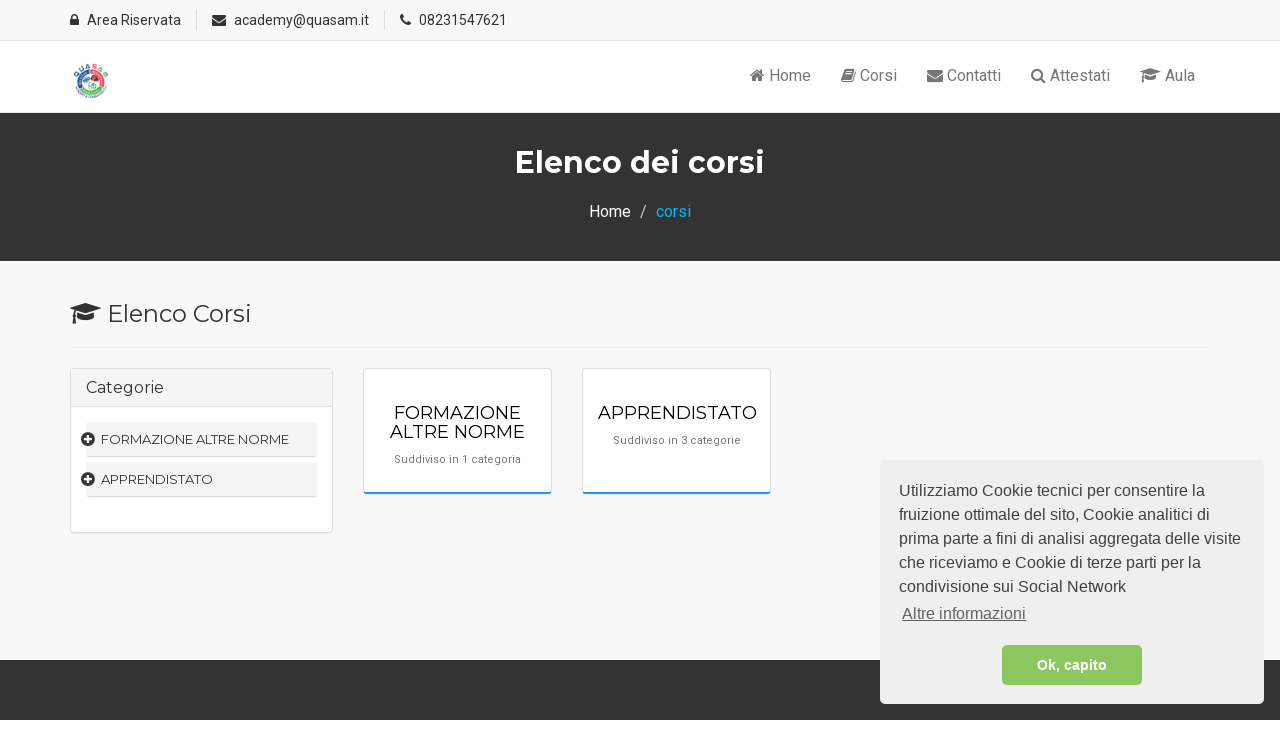

--- FILE ---
content_type: text/html; charset=UTF-8
request_url: https://quasam.giga-learning.it/
body_size: 13505
content:
<!DOCTYPE html>
	<html lang="en">
	<head>
	<meta charset="utf-8">
    <meta http-equiv="X-UA-Compatible" content="IE=edge">
    <meta name="viewport" content="width=device-width, initial-scale=1">    
        <title>QUASAM ACADEMY & CONSULTING S.R.L. - UNIPERSONALE - Piattaforma FAD</title>

    <!-- Favicon -->
    <link rel="shortcut icon" href="https://rete.giga-learning.it/doc/rete/139/20240529102337.png" type="image/x-icon">
    <!-- Font awesome -->
    <link href="assets/css/font-awesome.css" rel="stylesheet">
    <!-- Bootstrap -->
    <link href="assets/css/bootstrap.css" rel="stylesheet">   
    <!-- Slick slider -->
    <link rel="stylesheet" type="text/css" href="assets/css/slick.css">          
    <!-- Fancybox slider -->
    <link rel="stylesheet" href="assets/css/jquery.fancybox.css" type="text/css" media="screen" /> 
    <!-- Main style sheet -->
    <link href="assets/css/style.css" rel="stylesheet">    
    <!-- Theme color -->
    <link id="switcher" href="assets/css/theme-color/default-theme.css" rel="stylesheet">          
    <style type="text/css">
    #CybotCookiebotDialog {visibility:hidden;}
    </style>
    <!-- Google Fonts -->
    <link href='//fonts.googleapis.com/css?family=Montserrat:400,700' rel='stylesheet' type='text/css'>
    <link href='//fonts.googleapis.com/css?family=Roboto:400,400italic,300,300italic,500,700' rel='stylesheet' type='text/css'>
    <!-- jQuery library -->
    <script src="assets/js/jquery.min.js"></script> 
    <script src='//www.google.com/recaptcha/api.js'></script>
    
      </head>
	

    
<body> 
    <a class="scrollToTop" href="#"><i class="fa fa-angle-up"></i></a>
     
 <!--START SCROLL TOP BUTTON -->
    <a class="scrollToTop" href="#">
      <i class="fa fa-angle-up"></i>      
    </a>
  <!-- END SCROLL TOP BUTTON -->
 
 <header id="mu-header">
    <div class="container">
      <div class="row">
        <div class="col-lg-12 col-md-12">
          <div class="mu-header-area">
            <div class="row">
              <div class="col-lg-6 col-md-6 col-sm-6 col-xs-6">
                <div class="mu-header-top-left">
                  <div class="mu-top-email">
                    <a data-toggle="modal" href="#modal-rete-login">
                      <i class="fa fa-lock"></i>
                      <span>Area Riservata</span>
                    </a>
                  </div>
                  <div class="mu-top-phone">
                    <i class="fa fa-envelope"></i>
                    <span>academy@quasam.it</span>
                  </div>
                  <div class="mu-top-phone">
                    <i class="fa fa-phone"></i>
                    <span>08231547621</span>
                  </div>
                </div>
              </div>
                          </div>
          </div>
        </div>
      </div>
    </div>
  </header>

  <div class="modal fade" id="modal-rete-login">
    <div class="modal-dialog">
      <div class="modal-content">
        <div class="modal-header">
          <button type="button" class="close" data-dismiss="modal" aria-hidden="true">&times;</button>
          <h4 class="modal-title">Accesso Area Riservata</h4>
        </div>
        <form action="https://rete.giga-learning.it/login.php" method="post" target="_blank">
          <div class="modal-body">
            <div class="form-group">
              <label class="control-label">Username</label>
              <div class="input-group">
                <span class="input-group-addon"><i class="fa fa-user"></i></span>
                <input type="text" name="login" class="form-control" placeholder="Username" required>
              </div>
            </div>
            <div class="form-group">
              <label class="control-label">Password</label>
              <div class="input-group">
                <span class="input-group-addon"><i class="fa fa-lock"></i></span>
                <input type="password" name="pass" class="form-control" placeholder="Password" required>
              </div>
            </div>
          </div>
          <div class="modal-footer">
            <button type="button" class="btn btn-default pull-left" data-dismiss="modal">Annulla</button>

            <a href="https://rete.giga-learning.it/index_errore_login.php" class="btn btn-default" target="_blank">Password dimenticata ?</a>
            <button type="submit" class="btn btn-primary">Accedi <i class="fa fa-check-circle"></i></button>
          </div>
        </form>
      </div>
    </div>
  </div>    <section id="mu-menu">
         <section id="mu-menu">
    <nav class="navbar navbar-default" role="navigation">  
      <div class="container">
        <div class="navbar-header">
          <!-- FOR MOBILE VIEW COLLAPSED BUTTON -->
          <button type="button" class="navbar-toggle collapsed" data-toggle="collapse" data-target="#navbar" aria-expanded="false" aria-controls="navbar">
            <span class="sr-only">Menu</span>
            <span class="icon-bar"></span>
            <span class="icon-bar"></span>
            <span class="icon-bar"></span>
          </button>
          <!-- LOGO -->              
          <!-- TEXT BASED LOGO -->
         <!-- <a class="navbar-brand" href="home_page.php"><i class="fa fa-university"></i><span>QUASAM</span></a>-->
          <!-- IMG BASED LOGO  -->
          <a class="navbar-brand" href="\"><img src="https://rete.giga-learning.it/doc/rete/139/20240529102326.jpg" alt="QUASAM" style="max-height:40px;"></a> 
        </div>
		   
		   		   
		   <div id="navbar" class="navbar-collapse collapse">
			  <ul id="top-menu" class="nav navbar-nav navbar-right main-nav">
				<li ><a href="home"><i class="fa fa-home"></i> Home</a></li> 
				<li ><a href="corsi"><i class="fa fa-book"></i> Corsi</a></li>  
						        
				<li ><a href="contatti"><i class="fa fa-envelope"></i> Contatti</a></li>
				        <li><a target="_blank" href="https://verifica.e-magistro.it"><i class="fa fa-search"></i> Attestati</a></li>
        <li><a target="_blank" href="aula"><i class="fa fa-graduation-cap"></i> Aula</a></li>
        </ul>                     
			</div>
      
      </div>     
    </nav>
 </section>
 
 
 
		
        
    </section>
         
    <section id="mu-page-breadcrumb">
        <div class="container">
            <div class="row">
                <div class="col-md-12">
                    <div class="mu-page-breadcrumb-area">
                        <h2>Elenco dei corsi</h2>
                        <ol class="breadcrumb">
                            <li><a href="/">Home</a></li>            
                            <li class="active">corsi</li>
                        </ol>
                    </div>
                </div>
            </div>
        </div>
    </section>
        <style type="text/css">
    /*
    .corsiItem .thumbnail {position:relative;}
    .itemBottom {position:absolute;bottom:5px;width:100%;padding-right:10px;}
    */
    .corsiItem h3, .corsiItem h4 {margin-top:0;}
    .itemDesc {padding:5px;}
    ul.itemsFilter li a.active {font-weight:bold;}
    </style>
    <section id="mu-course-content" style="padding-top:20px;">
        
        <div class="container" id="wrapper-dettaglio" style="display:none;"></div>
        <div class="container" id="wrapper-elenco">   
            <h3><i class="fa fa-graduation-cap"></i> Elenco Corsi</h3>
            <hr>
            <div class="row">
                <div class="col-md-3 col-sm-4">
                    <div class="panel panel-primary" style="display:none;">
                        <div class="panel-heading">
                            <h3 class="panel-title">Cerca un corso...</h3>
                        </div>
                        <div class="panel-body">
                            <div class="input-group">
                                <input type="text" class="form-control" id="ricerca_libera" placeholder="Cosa stai cercando ?" onblur="applyFilter();">
                                <span class="input-group-addon">
                                    <i class="fa fa-search"></i>
                                </span>
                            </div>
                        </div>
                    </div>

                     
                    <div class="panel panel-default">
                        <div class="panel-heading">
                            <h3 class="panel-title">Categorie</h3>
                        </div>
                        <div class="panel-body" id="filter_categorie">
                            <div class="panel-group" id="accordionMenu">
                                                                        <div class="panel panel-default" style="border-top:none;border-left:none;border-right:none;">
                                            <div class="panel-heading" style="border:none;">
                                                <a data-toggle="collapse" data-parent="#accordionMenu" href="#collapse-20">
                                                    <i class="fa fa-plus-circle pull-left" style="margin-left:-20px;"></i> 
                                                </a>
                                                <h4 class="panel-title" style="font-size:13px;">
                                                    <a data-toggle="collapse" data-parent="#accordionMenu" href="#collapse-20">
                                                        FORMAZIONE ALTRE NORME                                                    </a>
                                                </h4>
                                            </div>
                                            <div id="collapse-20" class="panel-collapse collapse">
                                                <div class="panel-body" style="border:none;">
                                                    <table class="table" style="font-size:13px;">
                                                        <tbody>
                                                                                                                            <tr>
                                                                    <td>
                                                                        <a href="corsi?option=5E0269505741575E57105B51733A751C0453176F41530942100D756A210E0505">PRIVACY</a>
                                                                    </td>
                                                                </tr>
                                                                                                                        </tbody>
                                                    </table>
                                                </div>
                                            </div>
                                        </div>
                                                                                <div class="panel panel-default" style="border-top:none;border-left:none;border-right:none;">
                                            <div class="panel-heading" style="border:none;">
                                                <a data-toggle="collapse" data-parent="#accordionMenu" href="#collapse-72">
                                                    <i class="fa fa-plus-circle pull-left" style="margin-left:-20px;"></i> 
                                                </a>
                                                <h4 class="panel-title" style="font-size:13px;">
                                                    <a data-toggle="collapse" data-parent="#accordionMenu" href="#collapse-72">
                                                        APPRENDISTATO                                                    </a>
                                                </h4>
                                            </div>
                                            <div id="collapse-72" class="panel-collapse collapse">
                                                <div class="panel-body" style="border:none;">
                                                    <table class="table" style="font-size:13px;">
                                                        <tbody>
                                                                                                                            <tr>
                                                                    <td>
                                                                        <a href="corsi?option=5E0269505741575E57105B51733A751C0457176F41530942100D756A2108070A">DIPLOMA DI SCUOLA SECONDARIA DI II GRADO</a>
                                                                    </td>
                                                                </tr>
                                                                                                                                <tr>
                                                                    <td>
                                                                        <a href="corsi?option=5E0269505741575E57105B51733A751C0456176F41530942100D756A21010600">LAUREA O TITOLO EQUIVALENTE</a>
                                                                    </td>
                                                                </tr>
                                                                                                                                <tr>
                                                                    <td>
                                                                        <a href="corsi?option=5E0269505741575E57105B51733A751C0450176F41530942100D756A21000407">NESSUN TITOLO / LICENZA ELEMENTARE / MEDIA</a>
                                                                    </td>
                                                                </tr>
                                                                                                                        </tbody>
                                                    </table>
                                                </div>
                                            </div>
                                        </div>
                                                                    </div>
                        </div>
                    </div>  

                    <div class="panel panel-default">
                        <div class="panel-heading">
                            <h3 class="panel-title">Durata</h3>
                        </div>
                        <div class="panel-body" id="filter_durata">
                            <i class="fa fa-spin fa-spinner"></i> Caricamento...
                        </div>
                    </div>

                    <div class="panel panel-default">
                        <div class="panel-heading">
                            <h3 class="panel-title">Prezzo</h3>
                        </div>
                        <div class="panel-body" id="filter_prezzo">
                            <i class="fa fa-spin fa-spinner"></i> Caricamento...
                        </div>
                    </div>
                </div>
                <div class="col-md-9 col-sm-8">
                    <div id="corsi-dettaglio" style="display:none;">
                        <button type="button" class="btn btn-default btn-xs corsi-back"><i class="fa fa-arrow-left"></i> Torna indietro</button>
                        <p>&nbsp;</p>
                        <div id="corsi-dettaglio-wrp"></div>
                    </div>
                    <div id="corsi-elenco">
                        <div class="row">
                                                            <style type="text/css">
                                ul.bs-box{display:-webkit-box;display:-webkit-flex;display:-ms-flexbox;display:flex;flex-wrap:wrap;list-style:none;padding:0;margin:0}ul.bs-box>li{display:-webkit-box;display:-webkit-flex;display:-ms-flexbox;display:flex;cursor:pointer;font-weight:700}ul.bs-box>li>a{border-bottom:2px solid #2196F3;text-decoration:none;color:#000;-webkit-transition:.3s;-moz-transition:.3s;-o-transition:.3s;transition:.3s}ul.bs-box>li>a:hover{box-shadow:0 3px 8px rgba(0,0,0,.15);-webkit-box-shadow:0 3px 8px rgba(0,0,0,.15);-moz-box-shadow:0 3px 8px rgba(0,0,0,.15)}
                                </style>
                                <ul class="bs-box clerfix" id="catMenu">
                                                                            <li class="col-md-3 col-xs-12">
                                            <a class="panel panel-default" style="width:100%;" onclick="apriSottocategoria(-20);">
                                                <div class="panel-body text-center">
                                                    <h3 style="font-size: 18px;">FORMAZIONE ALTRE NORME</h3>
                                                    <p class="text-muted" style="font-weight:normal;font-size:11px;">Suddiviso in 1 categoria</p>
                                                </div>
                                            </a>
                                        </li>
                                                                                <li class="col-md-3 col-xs-12">
                                            <a class="panel panel-default" style="width:100%;" onclick="apriSottocategoria(-72);">
                                                <div class="panel-body text-center">
                                                    <h3 style="font-size: 18px;">APPRENDISTATO</h3>
                                                    <p class="text-muted" style="font-weight:normal;font-size:11px;">Suddiviso in 3 categorie</p>
                                                </div>
                                            </a>
                                        </li>
                                                                        </ul>
                                                                        <div id="subcat-20" style="display:none;">
                                            <h2>
                                                <small>Categoria : </small><br>
                                                FORMAZIONE ALTRE NORME                                            </h2>
                                            <hr style="border-color:#CCC;margin-right:5px;">
                                            <p class="text-right" style="margin-top:-22px;">
                                                <button type="button" onclick="chiudiSottocategoria(-20);" class="btn btn-xs btn-default">Torna indietro</button>
                                            </p>

                                            <ul class="bs-box clerfix">
                                                                                                    <li class="col-md-3 col-xs-12">
                                                        <a class="panel panel-default" style="width:100%;" href="corsi?option=5E0269505741575E57105B51733A751C0453176F41530942100D756A210B0605">
                                                            <div class="panel-body text-center">
                                                                <h3 style="font-size: 18px;">PRIVACY</h3>
                                                                <p class="text-muted" style="font-weight:normal;font-size:11px;"></p>
                                                            </div>
                                                        </a>
                                                    </li>
                                                                                                </ul>
                                        </div>
                                                                                <div id="subcat-72" style="display:none;">
                                            <h2>
                                                <small>Categoria : </small><br>
                                                APPRENDISTATO                                            </h2>
                                            <hr style="border-color:#CCC;margin-right:5px;">
                                            <p class="text-right" style="margin-top:-22px;">
                                                <button type="button" onclick="chiudiSottocategoria(-72);" class="btn btn-xs btn-default">Torna indietro</button>
                                            </p>

                                            <ul class="bs-box clerfix">
                                                                                                    <li class="col-md-3 col-xs-12">
                                                        <a class="panel panel-default" style="width:100%;" href="corsi?option=5E0269505741575E57105B51733A751C0457176F41530942100D756A210F0F0A">
                                                            <div class="panel-body text-center">
                                                                <h3 style="font-size: 18px;">DIPLOMA DI SCUOLA SECONDARIA DI II GRADO</h3>
                                                                <p class="text-muted" style="font-weight:normal;font-size:11px;"></p>
                                                            </div>
                                                        </a>
                                                    </li>
                                                                                                        <li class="col-md-3 col-xs-12">
                                                        <a class="panel panel-default" style="width:100%;" href="corsi?option=5E0269505741575E57105B51733A751C0456176F41530942100D756A210F0E03">
                                                            <div class="panel-body text-center">
                                                                <h3 style="font-size: 18px;">LAUREA O TITOLO EQUIVALENTE</h3>
                                                                <p class="text-muted" style="font-weight:normal;font-size:11px;"></p>
                                                            </div>
                                                        </a>
                                                    </li>
                                                                                                        <li class="col-md-3 col-xs-12">
                                                        <a class="panel panel-default" style="width:100%;" href="corsi?option=5E0269505741575E57105B51733A751C0450176F41530942100D756A210B0F04">
                                                            <div class="panel-body text-center">
                                                                <h3 style="font-size: 18px;">NESSUN TITOLO / LICENZA ELEMENTARE / MEDIA</h3>
                                                                <p class="text-muted" style="font-weight:normal;font-size:11px;"></p>
                                                            </div>
                                                        </a>
                                                    </li>
                                                                                                </ul>
                                        </div>
                                                                </div>

                        <ul class="pagination" id="paginazione"></ul>
                    </div>

                    <div id="corsi_nessun_risultato" class="text-center hidden">
                        <i class="fa fa-search fa-5x"></i>
                        <h3>
                            Nessun risultato in base ai criteri di ricerca impostati...
                        </h3>
                    </div>

                    <script type="text/javascript">
                    function chiudiSottocategoria(id){
                        $('#subcat' + id).hide("slide", { direction: "right", easing: 'swing' }, 400, function(){
                            $('#catMenu').show("slide", { direction: "left", easing: 'swing' }, 400);
                        });
                    }

                    function apriSottocategoria(id){
                        $('#catMenu').hide("slide", { direction: "right", easing: 'swing' }, 400, function(){
                            $('#subcat' + id).show("slide", { direction: "left", easing: 'swing' }, 400);
                        });
                    }
                    </script>
                </div>
            </div>
        </div>
    </section>

    <div id="corsi-loading" style="display:none;">
        <h1 class="text-center">
            <i class="fa fa-spinner fa-spin"></i><br><br>
            Caricamento in corso...
        </h1>
    </div>

    <footer id="mu-footer">
         <!-- start footer top -->
    <div class="mu-footer-top">
      <div class="container">
        <div class="mu-footer-top-area">
          <div class="row">
            <div class="col-lg-3 col-md-3 col-sm-3">
              <div class="mu-footer-widget">
                <h4>Informazioni</h4>
                <ul>
                                                      <li><a href="contatti">Contatti</a></li>
                  <li><a data-toggle="modal" href="#modal-privacy" class="text-muted small">Informativa sulla privacy</a></li>
                </ul>
              </div>
            </div>
            <div class="col-lg-3 col-md-3 col-sm-3">
              <div class="mu-footer-widget">
                <h4>Didattica</h4>
                <ul>
                  <li><a href="corsi">Corsi</a></li>
                     
                  <li><a target="_blank" href="aula">Aula</a></li>  
				  <li><a target="_blank" href="https://verifica.e-magistro.it">Verifica Attestati</a></li>
                  <li><a target="_blank" href="https://accreditamenti.giga-learning.it">Area Accreditamento</a></li>  
                </ul>
              </div>
            </div>
            
            <div class="col-lg-3 col-md-3 col-sm-3">
              <div class="mu-footer-widget">
                <h4>Contatti</h4>
                <address>
                  <p>QUASAM ACADEMY & CONSULTING S.R.L. - UNIPERSONALE</p>
                  <p>VIALE FERROVIA 30/B 81043<br>CAPUA (CE)</p>
                                      <p>Telefono: 08231547621</p>
                                    <p>Email: academy@quasam.it</p>
                </address>
              </div>
            </div>
            <div class="col-lg-3 col-md-3 col-sm-3">
              <div class="mu-footer-widget">
                <!--
                <h4>Newsletter</h4>
                <p>Get latest update, news & academic offers</p>
                <form class="mu-subscribe-form">
                  <input type="email" placeholder="Type your Email">
                  <button class="mu-subscribe-btn" type="submit">Subscribe!</button>
                </form>  
                -->             
              </div>
            </div>
            
          </div>
        </div>
      </div>
    </div>
    <!-- end footer top -->
    
    <!-- start footer bottom -->
    <div class="mu-footer-bottom">
      <div class="container">
        <div class="mu-footer-bottom-area">
                    <p>&copy; 2026 - Tutti i diritti riservati. Realizzato da <a style="text-decoration:underline;" target="_blank" href="http://www.gigaservizi.it" rel="nofollow">Giga Servizi Srl</a></p>
        </div>
      </div>
    </div>
    <!-- end footer bottom -->

<div class="modal fade" id="modal-cookie">
  <div class="modal-dialog modal-lg">
    <div class="modal-content">
      <div class="modal-header">
        <button type="button" class="close" data-dismiss="modal" aria-hidden="true">&times;</button>
        <h4 class="modal-title">Utilizzo dei Cookies</h4>
      </div>
      <div class="modal-body">
              </div>
      <div class="modal-footer">
        <button type="button" class="btn btn-default" data-dismiss="modal">Chiudi</button>
      </div>
    </div>
  </div>
</div>

<div class="modal fade" id="modal-privacy">
    <div class="modal-dialog modal-lg">
        <div class="modal-content">
            <div class="modal-header">
                <button type="button" class="close" data-dismiss="modal" aria-hidden="true">&times;</button>
                <h4 class="modal-title">Informativa sulla privacy</h4>
            </div>
            <div class="modal-body">
                <p style="text-align: justify;"><strong>Informativa Privacy ai Sensi del Regolamento UE n. 2016/679</strong></p>
<p style="text-align: justify;">Qui di seguito &egrave; possibile trovare le informazioni relative al trattamento dei dati dei lettori che si collegano al sito internet di propriet&agrave; di QUASAM ACADEMY & CONSULTING S.R.L. - UNIPERSONALE; allo scopo di descrivere le modalit&agrave; di gestione di questo Sito, in riferimento al trattamento dei dati personali degli utenti che lo consultano e di consentire agli stessi di conoscere le finalit&agrave; e modalit&agrave; di trattamento dei dati personali da parte di QUASAM ACADEMY & CONSULTING S.R.L. - UNIPERSONALE.</p>
<p style="text-align: justify;">Il trattamento dei dati dei lettori avverr&agrave; pertanto nel rispetto dei principi di liceit&agrave;, correttezza e trasparenza, nonch&eacute; per finalit&agrave; determinate, esplicite e legittime e in modo compatibile alle stesse. I suoi dati personali saranno trattati in modo che siano &ldquo;adeguati&rdquo;, &ldquo;pertinenti&rdquo; e &ldquo;limitati&rdquo; a quanto necessario al raggiungimento delle scopo per il quale sono stati raccolti; nonch&eacute; &ldquo;esatti&rdquo; e, se necessario, &ldquo;aggiornati&rdquo; e &ldquo;conservati&rdquo; in una forma che consenta l&rsquo;identificazione della persona a cui si riferiscono solo per l&rsquo;arco di tempo necessario al raggiungimento dello scopo del trattamento, garantendone nel contempo l&rsquo;integrit&agrave; e la riservatezza, nel rispetto della normativa a tutela dei dati personali dettata dal Regolamento UE n. 2016/679 e dal Codice in materia di protezione dei dati personali.</p>
<p style="text-align: justify;">L&rsquo;informativa &egrave; resa soltanto per il nostro Sito e non anche per altri siti web eventualmente consultati dall&rsquo;utente tramite appositi link.</p>
<p style="text-align: justify;">Gli utenti dovranno leggere attentamente la presente informativa prima di inoltrare qualsiasi tipo di informazione personale e/o compilare qualunque modulo elettronico presente sul Sito.</p>
<p style="text-align: justify;">Per offrirLe i servizi personalizzati previsti dai nostri siti internet, QUASAM ACADEMY & CONSULTING S.R.L. - UNIPERSONALE&nbsp;in qualit&agrave; di Titolare del trattamento, deve trattare alcuni dati identificativi necessari per l&rsquo;erogazione del Servizio.</p>
<p style="text-align: justify;"><strong>1)&nbsp;TIPI DI DATI TRATTATI</strong></p>
<p style="text-align: justify;"><strong>1.1 Dati di navigazione</strong></p>
<p style="text-align: justify;">I sistemi informatici e le procedure software preposte al funzionamento di questo sito web acquisiscono, nel corso del loro normale esercizio, alcuni dati personali la cui trasmissione &egrave; implicita nell&rsquo;uso dei protocolli di comunicazione di Internet. Si tratta di informazioni che non sono raccolte per essere associate a interessati identificati, ma che per loro stessa natura potrebbero, attraverso elaborazioni ed associazioni con dati detenuti da terzi, permettere di identificare gli utenti. In questa categoria di dati rientrano gli indirizzi IP o i nomi a dominio dei computer utilizzati dagli utenti che si connettono al sito, gli indirizzi in notazione URI (Uniform Resource Identifier) delle risorse richieste, l&rsquo;orario della richiesta, il metodo utilizzato nel sottoporre la richiesta al server, la dimensione del file ottenuto in risposta, il codice numerico indicante lo stato della risposta data dal server (buon fine, errore, ecc.) ed altri parametri relativi al sistema operativo e all&rsquo;ambiente informatico dell&rsquo;utente. Questi dati vengono utilizzati al solo fine di ricavare informazioni statistiche anonime sull&rsquo;uso del sito e per controllarne il corretto funzionamento e vengono cancellati immediatamente dopo l&rsquo;elaborazione. I dati potrebbero essere utilizzati per l&rsquo;accertamento di responsabilit&agrave; in caso di ipotetici reati informatici ai danni del sito.</p>
<p style="text-align: justify;"><strong>1.2 Dati personali forniti volontariamente dagli utenti</strong></p>
<p style="text-align: justify;">L&rsquo;invio facoltativo, esplicito e volontario di posta elettronica agli indirizzi indicati su questo sito comporta la successiva acquisizione dell&rsquo;indirizzo del mittente, necessario per rispondere alle richieste, nonch&eacute; degli eventuali altri dati personali inseriti nella missiva.<br />Inoltre l&rsquo;utente &egrave; libero di fornire i dati personali identificativi (come ad esempio, nome, cognome, ragione sociale, indirizzo, telefono, e-mail ecc.) riportati&nbsp;nei moduli di richiesta alla pagina CONTATTI, NEWSLETTER, ISCRIZIONE e REGISTRATI del sito per richiedere l&rsquo;invio di materiale informativo o per altre comunicazioni e/o richieste di adesioni a socio e/o contratti per i servizi del Titolare.</p>
<p style="text-align: justify;">Il loro mancato conferimento pu&ograve; comportare l&rsquo;impossibilit&agrave; di ottenere quanto richiesto.</p>
<p style="text-align: justify;">Specifiche informative di sintesi verranno progressivamente riportate o visualizzate nelle pagine del sito predisposte per particolari servizi a richiesta.</p>
<p style="text-align: justify;"><strong>1.3&nbsp;cookie</strong></p>
<p style="text-align: justify;">Nessun dato personale degli utenti viene in proposito acquisito dal sito.<br />Non viene fatto uso di cookie per la trasmissione di informazioni di carattere personale, n&eacute; vengono utilizzati c.d. cookie persistenti di alcun tipo, ovvero sistemi per il tracciamento degli utenti.<br />L&rsquo;uso di c.d. cookie di sessione (che non vengono memorizzati in modo persistente sul computer dell&rsquo;utente e svaniscono con la chiusura del browser) &egrave; strettamente limitato alla trasmissione di identificativi di sessione (costituiti da numeri casuali generati dal server) necessari per consentire l&rsquo;esplorazione sicura ed efficiente del sito.</p>
<p style="text-align: justify;">I c.d. cookie di sessione utilizzati in questo sito evitano il ricorso ad altre tecniche informatiche potenzialmente pregiudizievoli per la riservatezza della navigazione degli utenti e non consentono l&rsquo;acquisizione di dati personali identificativi dell&rsquo;utente.</p>
<p style="text-align: justify;">&Egrave; possibile visitare il Sito anche senza cookie. La maggior parte dei browser accetta i cookie automaticamente. Si pu&ograve; evitare la registrazione automatica dei cookie selezionando la relativa opzione fra quelle proposte dal browser. Per avere ulteriori informazioni su come effettuare questa operazione si pu&ograve; fare riferimento alle istruzioni del browser. Attraverso il browser &egrave; possibile cancellare in ogni momento eventuali cookie gi&agrave; presenti sul disco rigido.</p>
<p style="text-align: justify;">La scelta di non accettare cookie dal browser pu&ograve; rendere meno agevole la navigazione del Sito o limitare l&rsquo;utilizzo delle applicazioni accessibili dal Sito stesso.</p>
<p style="text-align: justify;">Sui nostri siti diffondiamo pubblicit&agrave; gestita direttamente e anche da terzi (a titolo di esempio: &nbsp;Google Adsense, e servizi di statistiche, quali&nbsp;<a href="https://www.google.it/intl/it/privacy/">Google Analytics</a>,&nbsp;<a href="https://www.shinystat.com/it/privacy.html">Shinystat</a>&nbsp;che utilizzano cookie). Potete escludere i cookie o cancellarli con i programmi appositi o disabilitare i cookie sul vostro browser. Usando i siti accettate i servizi cosi&rsquo; come sono offerti e dettagliati.</p>
<p style="text-align: justify;"><strong>1.4 Come disabilitare i cookie mediante configurazione del browser</strong></p>
<p style="text-align: justify;">Se lo desidera pu&ograve; gestire direttamente i cookie anche attraverso le impostazioni del suo browser. Per ulteriori informazioni e supporto &egrave; possibile anche visitare la pagina di aiuto specifica del web browser che si sta utilizzando:</p>
<ul style="text-align: justify;">
<li><a href="https://windows.microsoft.com/en-us/windows-vista/block-or-allow-cookies">Internet Explorer</a></li>
<li><a href="https://support.mozilla.org/en-us/kb/enable-and-disable-cookies-website-preferences?redirectlocale=en-us&amp;redirectslug=enabling+and+disabling+cookies">Firefox</a></li>
<li><a href="https://www.apple.com/legal/privacy/it/">Safari</a></li>
<li><a href="https://support.google.com/accounts/answer/61416?hl=it">Chrome</a></li>
<li><a href="https://www.opera.com/help/tutorials/security/cookies/">Opera</a></li>
</ul>
<p style="text-align: justify;"><strong>&nbsp;2) FINALIT&Agrave; DEL TRATTAMENTO</strong></p>
<p style="text-align: justify;">I&nbsp;Suoi dati personali sono trattati:</p>
<ol style="text-align: justify;">
<li>A) senza il Suo consenso espresso (art. 6 lett. b), e) GDPR), per le seguenti Finalit&agrave; di Servizio:</li>
</ol>
<ul style="text-align: justify;">
<li>concludere adesioni a socio e/o i contratti per i servizi del Titolare;</li>
<li>adempiere agli obblighi precontrattuali, contrattuali e fiscali derivanti da rapporti con Lei in essere;</li>
<li>adempiere agli obblighi previsti dalla legge, da un regolamento, dalla normativa comunitaria o da un ordine dell&rsquo;Autorit&agrave; (come ad esempio in materia di antiriciclaggio);</li>
<li>esercitare i diritti del Titolare, ad esempio il diritto di difesa in giudizio;</li>
</ul>
<ol style="text-align: justify;">
<li>B) Solo previo Suo specifico e distinto consenso (artt. 23 e 130 Codice Privacy e art. 7 GDPR), per le seguenti Finalit&agrave; di Marketing:</li>
</ol>
<ul style="text-align: justify;">
<li>inviarLe via e-mail, posta e/o sms e/o contatti telefonici, newsletter, comunicazioni commerciali e/o materiale pubblicitario su prodotti o servizi offerti dal Titolare e rilevazione del grado di soddisfazione sulla qualit&agrave; dei servizi;</li>
<li>inviarLe via e-mail, posta e/o sms e/o contatti telefonici comunicazioni commerciali e/o promozionali di soggetti terzi.</li>
<li>Le segnaliamo che se siete gi&agrave; nostri associati, potremo inviarLe comunicazioni commerciali relative a servizi e prodotti del Titolare analoghi a quelli di cui ha gi&agrave; usufruito, salvo Suo dissenso (art. 130 c. 4 Codice Privacy).</li>
</ul>
<p style="text-align: justify;">Tutti i suoi dati saranno trattati per i fini relative agli scopi per i quali sono stati raccolti e quindi per il buon funzionamento del nostro sito, nonch&eacute; per analisi statistiche e per fornirLe e per rispondere alle richieste da lei eventualmente avanzate.</p>
<p style="text-align: justify;"><strong>&nbsp;3) MODALIT&Agrave; DEL TRATTAMENTO</strong></p>
<p style="text-align: justify;">Il trattamento dei Suoi dati personali &egrave; realizzato per mezzo delle operazioni indicate all&rsquo;art. 4 Codice Privacy e all&rsquo;art. 4 n. 2) GDPR e precisamente: raccolta, registrazione, organizzazione, conservazione, consultazione, elaborazione, modificazione, selezione, estrazione, raffronto, utilizzo, interconnessione, blocco, comunicazione, cancellazione e distruzione dei dati. I Suoi dati personali sono sottoposti a trattamento sia cartaceo che elettronico e/o automatizzato.</p>
<p style="text-align: justify;">I dati saranno conservati per un periodo di tempo non superiore a quello necessario agli scopi per i quali sono stati raccolti o successivamente trattati.</p>
<p style="text-align: justify;">Specifiche misure di sicurezza sono osservate per prevenire la perdita dei dati, usi illeciti o non corretti ed accessi non autorizzati.</p>
<p style="text-align: justify;">I dati non sono trasferiti a soggetti stabiliti in Paesi al di fuori dell&rsquo;Unione Europea.</p>
<p style="text-align: justify;"><strong>4) AMBITO DI COMUNICAZIONE DEI DATI</strong></p>
<p style="text-align: justify;">Per il perseguimento delle finalit&agrave; indicate e nei limiti di quanto a ci&ograve; strettamente necessario, i dati potranno essere portati a conoscenza di dipendenti o collaboratori di&nbsp;QUASAM ACADEMY & CONSULTING S.R.L. - UNIPERSONALE&nbsp;in ragione e nei limiti delle mansioni ed incarichi ai medesimi assegnati.</p>
<p style="text-align: justify;">Potranno, inoltre, venire a conoscenza dei dati categorie di soggetti che svolgono attivit&agrave; connesse e strumentali alle attivit&agrave; svolte da QUASAM ACADEMY & CONSULTING S.R.L. - UNIPERSONALE&nbsp;ed a cui quest&rsquo;ultimo potrebbe rivolgersi &ndash; previa nomina quali responsabili del trattamento &ndash; per l&rsquo;espletamento delle predette attivit&agrave;, nei limiti di quanto a ci&ograve; strettamente necessario e nel rispetto delle finalit&agrave; indicate. Rientrano in tali categorie, a titolo meramente esemplificativo, i soggetti che svolgono attivit&agrave; di assistenza all&rsquo;utente, i gestori informatici, consulenti fiscali e del lavoro e i gestori logistici.</p>
<p style="text-align: justify;">Senza la necessit&agrave; di un espresso consenso (art. 6 lett. b) e c) GDPR), il Titolare potr&agrave; comunicare i Suoi dati per le finalit&agrave; di cui all&rsquo;art. 2. A) a Organismi di vigilanza, Autorit&agrave; giudiziarie, nonch&eacute; a quei soggetti ai quali la comunicazione sia obbligatoria per legge per l&rsquo;espletamento delle finalit&agrave; dette. Detti soggetti tratteranno i dati nella loro qualit&agrave; di autonomi titolari del trattamento.</p>
<p style="text-align: justify;">I Suoi dati non saranno diffusi.</p>
<p style="text-align: justify;"><strong>5)&nbsp; TRASFERIMENTO DATI</strong></p>
<p style="text-align: justify;">La gestione e la conservazione dei dati personali avverr&agrave; su server ubicati all&rsquo;interno dell&rsquo;Unione Europea del Titolare e/o di societ&agrave; terze incaricate e debitamente nominate quali Responsabili del trattamento. Attualmente i server sono situati in Italia. I dati non saranno oggetto di trasferimento al di fuori dell&rsquo;Unione Europea. Resta in ogni caso inteso che il Titolare, ove si rendesse necessario, avr&agrave; facolt&agrave; di spostare l&rsquo;ubicazione dei server in Italia e/o Unione Europea e/o Paesi extra-UE. In tal caso, il Titolare assicura sin d&rsquo;ora che il trasferimento dei dati extra-UE avverr&agrave; in conformit&agrave; alle disposizioni di legge applicabili stipulando, se necessario, accordi che garantiscano un livello di protezione adeguato e/o adottando le clausole contrattuali standard previste dalla Commissione Europea.</p>
<p style="text-align: justify;"><strong>6) TITOLARE E RESPONSABILE DEL TRATTAMENTO</strong></p>
<p style="text-align: justify;">Il &ldquo;titolare&rdquo; del trattamento &egrave; QUASAM ACADEMY & CONSULTING S.R.L. - UNIPERSONALE - P.IVA 04719620611&nbsp;in VIALE FERROVIA, 30/B - CAPUA (CE) 81043</p>
<p style="text-align: justify;">Qualora si desiderino informazioni sui Responsabili del trattamento dei dati personali nominati dal titolare, sono disponibili, su richiesta, all'indirizzo e-mail indicato sul presente sito internet.</p>
<p style="text-align: justify;"><strong>7) LUOGO DI TRATTAMENTO DEI DATI</strong></p>
<p style="text-align: justify;">I trattamenti per cui &egrave; titolare QUASAM ACADEMY & CONSULTING S.R.L. - UNIPERSONALE, connessi ai servizi web di questo sito, hanno luogo presso l&rsquo;indirizzo del Titolare.</p>
<p style="text-align: justify;"><strong>8) MINORI</strong></p>
<p style="text-align: justify;">Il Titolare non raccoglie intenzionalmente informazioni personali riferite ai minori. Nel caso in cui informazioni su minori fossero involontariamente registrate, il Titolare le canceller&agrave; in modo tempestivo, su richiesta degli utenti.</p>
<p style="text-align: justify;"><strong>9) I DIRITTI DEGLI INTERESSATI</strong></p>
<p style="text-align: justify;">In qualunque momento ai sensi dell&rsquo;art. 15 GDPR &egrave; possibile ottenere la conferma dell&rsquo;esistenza o meno dei propri dati e di conoscerne il contenuto e l&rsquo;origine,&nbsp;verificarne l&rsquo;esattezza o chiederne l&rsquo;integrazione, l&rsquo;aggiornamento, la rettifica, la cancellazione o anche la limitazione in caso di trattamenti in violazione di legge, nonch&eacute; la trasformazione in forma anonima o di opporsi e di revocare il consenso in qualsiasi momento.</p>
<p style="text-align: justify;">Per esercitare i propri diritti le relative richieste dovranno essere inviate all&rsquo;indirizzo e-mail&nbsp;indicato sul presente sito internet&nbsp;o inviando una raccomandata A/R indirizzata a VIALE FERROVIA, 30/B - CAPUA (CE) 81043.</p>
<p style="text-align: justify;">In caso di mancato o parziale riscontro l&rsquo;interessato ha la facolt&agrave; di proporre reclamo all&rsquo;autorit&agrave; Garante per la protezione dei dati personali seguendo la procedura indicata sul sito:&nbsp;<a href="https://www.garanteprivacy.it/">www.garanteprivacy.it</a></p>
<p style="text-align: justify;"><strong>10) MODIFICHE ALLA PRESENTE INFORMATIVA&nbsp;</strong></p>
<p style="text-align: justify;">La presente Informativa pu&ograve; subire variazioni. Si consiglia, quindi, di controllare regolarmente questa Informativa e di riferirsi alla versione pi&ugrave; aggiornata.</p> 
                            </div>
            <div class="modal-footer">
                <button type="button" class="btn btn-default" data-dismiss="modal">Chiudi</button>
            </div>
        </div>
    </div>
</div>

  <link rel="stylesheet" type="text/css" href="assets/plugins/cookie/cookieconsent.min.css" />
  <script src="assets/plugins/cookie/cookieconsent.min.js"></script>
  <script>
  window.addEventListener("load", function(){
  window.cookieconsent.initialise({
    "palette": {
      "popup": {
        "background": "#efefef",
        "text": "#404040"
      },
      "button": {
        "background": "#8ec760",
        "text": "#ffffff"
      }
    },
    "theme": "classic",
    "position": "bottom-right",
    "content": {
      "message": "Utilizziamo Cookie tecnici per consentire la fruizione ottimale del sito, Cookie analitici di prima parte a fini di analisi aggregata delle visite che riceviamo e Cookie di terze parti per la condivisione sui Social Network",
      "dismiss": "Ok, capito",
      "link": "Altre informazioni",
      "href": "javascript:$('#modal-cookie').modal('show');"
    }
  })});
  </script>
     
    </footer>
     <!------------------------------------------------- Modale ----------------------------------------------------- //--> 
<div id="Modale" class="modal fade" role="dialog">
  <div class="modal-dialog modal-lg">
    <!-- Modal content-->
    <div class="modal-content">
      <div class="modal-header">
        <button type="button" class="close" data-dismiss="modal">&times;</button>
        <h4 class="modal-title"></h4>
      </div>
      <div class="modal-body">
		<!-- ------------------------------------------- -->
      </div>
      <div class="modal-footer">
      
        <button type="button" class="btn btn-default" data-dismiss="modal">Chiudi</button>
      </div>
    </div>

  </div>
</div>
<!------------------------------------------------- Modale -------------------------------------------------------//--> 

<script type="text/javascript" src="assets/js/jqValidation/jquery.validate.min.js"></script>
<script type="text/javascript" src="assets/js/jqValidation/localization/messages_it.min.js"></script>
<script type="text/javascript">
$('body').on('hidden.bs.modal', '#Modale .modal', function () {
  $(this).removeData('bs.modal');
});
//-------------------------------------------------------------
	function apri_modale(option){
		//-------------------------------------------------------------
			  var url="ajax_modale.php?option="+option;
				//alert(url);
				var xhttp = new XMLHttpRequest();
				  xhttp.onreadystatechange = function() {
					if (xhttp.readyState == 4 && xhttp.status == 200) {
						$('#Modale .modal-body').html(xhttp.responseText);
						$('#Modale').modal('show');

            initValidate();
					}
				  };
				  xhttp.open("GET", url, true);
				  xhttp.send();
		//--------------------------------------------------------------
	}

  function initValidate(){
    console.log("qui");
    if("g-recaptcha", $('#g-recaptcha').length){
      grecaptcha.render("g-recaptcha", {sitekey: "6LdRdQ8UAAAAAOIegCl1147DYZ7mh0ITIbYEMgKw", theme: "light"});
    }
    
    $(".toValidate").validate({
      submitHandler: function(form){
        $.ajax({
            type: "POST",
            url: "sendForm.php",
            data: $(form).serialize(),
            dataType: "json",
            success: function(data) {
                if(data.esito=='ko'){
                  alert(data.messaggio);
                }else{
                  $('#Modale').modal('hide');
                  $('div[id^="modal-info-corso"]').modal('hide');
                  alert(data.messaggio);
                }
            },
            error: function() {
                alert('Non è stato possibile contattare il server per l\'invio...');
            }
        });
      }
    });
  }
</script>
 
 
 
 
 
  <!-- Include all compiled plugins (below), or include individual files as needed -->
  <script src="assets/js/bootstrap.js"></script>   
  <!-- Slick slider -->
  <script type="text/javascript" src="assets/js/slick.js"></script>
  <!-- Counter -->
  <script type="text/javascript" src="assets/js/waypoints.js"></script>
  <script type="text/javascript" src="assets/js/jquery.counterup.js"></script>  
  <!-- Mixit slider -->
  <script type="text/javascript" src="assets/js/jquery.mixitup.js"></script>
  <!-- Add fancyBox -->        
  <script type="text/javascript" src="assets/js/jquery.fancybox.pack.js"></script>
  
  
  <!-- Custom js -->
  <script src="assets/js/custom.js"></script> 
  
  <link rel="stylesheet" href="assets/plugins/owl-carousel/owl.carousel.css">
  <link rel="stylesheet" href="assets/plugins/owl-carousel/owl.theme.css">
  <script src="assets/plugins/owl-carousel/owl.carousel.js"></script>
  
  
    <script type="text/javascript" src="assets/js/jquery-ui.min.js"></script>
    <script type="text/javascript" src="assets/plugins/pagination.js"></script>

    <link rel="stylesheet" type="text/css" href="assets/plugins/bs-slider/css/bootstrap-slider.min.css">
    <script type="text/javascript" src="assets/plugins/bs-slider/bootstrap-slider.min.js"></script>

    <script type="text/javascript">
    // INIZIALIZZAZIONE LAYOUT
    $('.scheda-corso').on('click',function(){
        $('#corsi-dettaglio-wrp').html($('#corsi-loading').html());
        $.get($(this).attr('data-ajx')).done(function(data){
            $('#corsi-elenco').hide("slide", { direction: "left", easing: 'swing' }, 400, function(){
                $('#corsi-dettaglio-wrp').html(data);
                $('#corsi-dettaglio').show("slide", { direction: "right", easing: 'swing' }, 400);
            });
        });
        return false;
    });

    $('.corsi-back').on('click',function(){
        $('#corsi-dettaglio').hide("slide", { direction: "right", easing: 'swing' }, 400, function(){
            $('#corsi-elenco').show("slide", { direction: "left", easing: 'swing' }, 400);
        });
    });

    function initLayout(){
        $('.itemSeparatorRow').remove();
        var cont = 1;
        var h = 0;
        $('.corsiItem:visible').each(function(){
            if(cont%3==0){
                $(this).after('<div class="clearfix hidden-sm hidden-xs itemSeparatorRow"></div>');
            }
            if(cont%2==0){
                $(this).after('<div class="clearfix visible-sm itemSeparatorRow"></div>');
            }
            cont++;
        });
    }
    initLayout();
    initPagination(12,'#paginazione','.corsiItem');
    //INIZIALIZZAZIONE LAYOUT


    //Array per filtri
    //var arrCategorie = [];
    var arrTipo = [];
    var arrDurata = [];
    var arrPrezzo = [];
    $('.corsiItem').each(function(){
        //arrCategorie.push($(this).attr('data-categoria'));
        arrTipo.push($(this).attr('data-tipo-label'));
        arrDurata.push($(this).attr('data-durata'));
        arrPrezzo.push($(this).attr('data-prezzo'));
    });



    //Rimozione duplicati da array filtri ed ordinamento
    var uniquearrTipo = [];
    $.each(arrTipo, function(i, el){
        if($.inArray(el, uniquearrTipo) === -1) uniquearrTipo.push(el);
    });
    
    var uniquearrDurata = [];
    $.each(arrDurata, function(i, el){
        if($.inArray(el, uniquearrDurata) === -1) uniquearrDurata.push(el);
    });
    
    var uniquearrPrezzo = [];
    $.each(arrPrezzo, function(i, el){
        if($.inArray(el, uniquearrPrezzo) === -1) uniquearrPrezzo.push(el);
    });
    
    function sortNumber(a,b) {
        return a - b;
    }

    uniquearrTipo.sort();
    uniquearrDurata.sort(sortNumber);
    uniquearrPrezzo.sort(sortNumber);
    //Rimozione duplicati da array filtri ed ordinamento




    //Rendering dei filtri
    //FILTRO TIPO
    html = '<ul class="list-unstyled itemsFilter" id="data-tipo-label">';
    for(i=0;i<uniquearrTipo.length;i++){
        html+='<li><a href="#" onclick="return filtraCorsi(\'data-tipo-label\',this);">' + uniquearrTipo[i] + '</a></li>';
    }
    html+='</ul>';
    $('#filter_tipo').html(html);
    //FILTRO TIPO

    //FILTRO DURATA
    if(uniquearrDurata.length>1){
        $('#filter_durata').html('<b class="pull-left small">' + uniquearrDurata[0] + ' ore</b><b class="pull-right small">' + uniquearrDurata[uniquearrDurata.length-1] + ' ore</b><div style="margin-left:10px;"><input id="ex1" type="text" value="" data-slider-min="' + uniquearrDurata[0] + '" data-slider-max="' + uniquearrDurata[uniquearrDurata.length-1] + '" data-slider-step="1" data-slider-value="[' + uniquearrDurata[0] + ',' + uniquearrDurata[uniquearrDurata.length-1] + ']"/></div>');
        var durataSL = $("#ex1").slider().on('slideStop',applyFilter).data('slider');
    }else{
        $('#filter_durata').parent().remove();
    }
    //FILTRO DURATA


    //FILTRO PREZZO
    if(uniquearrPrezzo.length>1){
        $('#filter_prezzo').html('<b class="pull-left small">&euro; ' + uniquearrPrezzo[0] + '</b><b class="pull-right small">&euro; ' + uniquearrPrezzo[uniquearrPrezzo.length-1] + '</b><div style="margin-left:10px;"><input id="ex2" type="text" class="span2" value="" data-slider-min="' + uniquearrPrezzo[0] + '" data-slider-max="' + uniquearrPrezzo[uniquearrPrezzo.length-1] + '" data-slider-step="1" data-slider-value="[' + uniquearrPrezzo[0] + ',' + uniquearrPrezzo[uniquearrPrezzo.length-1] + ']"/></div>');
        var prezzoSL = $("#ex2").slider().on('slideStop',applyFilter).data('slider');
    }else{
        $('#filter_prezzo').parent().remove();
    }
    //FILTRO PREZZO
    //Rendering dei filtri




    function filtraCorsi(tipo,obj){
        if($(obj).hasClass('active')){
            $(obj).removeClass('active');
        }else{
            $('#' + tipo + ' a').removeClass('active');
            $(obj).addClass('active');
        }
        applyFilter();
        return false;
    }

    function applyFilter(){
        var filtro_tipo = "";
        if($('#data-tipo-label li a.active').length){
            filtro_tipo = $('#data-tipo-label li a.active').text();
        }
        
        var durata_inizio = "";
        var durata_fine = "";
        if(durataSL!=undefined){
            durata_inizio = parseInt(durataSL.getValue()[0]);
            durata_fine = parseInt(durataSL.getValue()[1]);
        }

        var prezzo_inizio = "";
        var prezzo_fine = "";
        if(prezzoSL!=undefined){
            prezzo_inizio = parseInt(prezzoSL.getValue()[0]);
            prezzo_fine = parseInt(prezzoSL.getValue()[1]);
        }

        var ricerca_libera = $('#ricerca_libera').val();
        ricerca_libera = ricerca_libera.toLowerCase();

        $('.corsiItem').hide().removeClass('daPaginare');
        $('.corsiItem').each(function(){
            var mostra = true;

            if(ricerca_libera!=""){
                var obj = $('.scheda-corso',$(this)).text();
                obj = obj.toLowerCase();
                if(obj.indexOf(ricerca_libera)<0){
                    mostra = false;
                }
            }

            if(filtro_tipo!="" && mostra==true){
                if($(this).attr('data-tipo-label')!=filtro_tipo){
                    mostra = false;
                }
            }
            
            if(typeof durata_inizio==="number" && typeof durata_fine==="number" && mostra==true){
                if(parseInt($(this).attr('data-durata'))<durata_inizio || parseInt($(this).attr('data-durata'))>durata_fine){
                    mostra = false;
                }
            }

            if(typeof prezzo_inizio==="number" && typeof prezzo_fine==="number" && mostra==true){
                if(parseInt($(this).attr('data-prezzo'))<prezzo_inizio || parseInt($(this).attr('data-prezzo'))>prezzo_fine){
                    mostra = false;
                }
            }

            if(mostra){
                $(this).addClass('daPaginare');
                $(this).show();
            }
        });

        initLayout();
        $('#paginazione').html('');
        initPagination(12,'#paginazione','.daPaginare');

        if(!$('.daPaginare').length){
            $('#corsi_nessun_risultato').removeClass('hidden');
        }else{
            $('#corsi_nessun_risultato').addClass('hidden');
        }
    }

    var ancora = window.location.hash;
    if(ancora!=undefined){
        ancora = ancora.replace('#','');
        var par = ancora.split('_');
        $('.corsiItem').each(function(){
            if($(this).attr('data-idtipo')==par[0] && $(this).attr('data-idcorso')==par[1]){
                $('.scheda-corso',$(this)).click();
            }
        });
    }

        </script>
</body>
</html>


--- FILE ---
content_type: text/css
request_url: https://quasam.giga-learning.it/assets/css/theme-color/default-theme.css
body_size: 1343
content:

/*=======================================
Template Design By MarkUps.
Author URI : http://www.markups.io/
========================================*/
#mu-abtus-counter {background-color:#BBB;}
#mu-abtus-counter .mu-abtus-counter-area .mu-abtus-counter-single {border-color:#FFF;}

.scrollToTop {
  background-color: #01bafd;
  border: 2px solid #01bafd;
}

.mu-read-more-btn:hover, .mu-read-more-btn:focus {
  background-color: #01bafd;
  border-color: #01bafd;
}

.mu-post-btn:hover, .mu-post-btn:focus {
  background-color: #01bafd;
  border-color: #01bafd;
}

#mu-header .mu-header-area .mu-header-top-right .mu-top-social-nav li a:hover, #mu-header .mu-header-area .mu-header-top-right .mu-top-social-nav li a:focus {
  color: #01bafd;
}

#mu-menu .navbar-header .navbar-brand i {
  color: #01bafd;
}
#mu-menu .navbar-default .navbar-nav li > a:hover, #mu-menu .navbar-default .navbar-nav li > a:focus {
  border-color: #01bafd;
  color: #01bafd;
}
#mu-menu .navbar-default .navbar-nav li .dropdown-menu {
  border-top: 2px solid #01bafd;
}
#mu-menu .navbar-default .navbar-nav li .dropdown-menu li a:hover, #mu-menu .navbar-default .navbar-nav li .dropdown-menu li a:focus {
  background-color: #01bafd;
}
#mu-menu .navbar-default .navbar-nav .open a:hover, #mu-menu .navbar-default .navbar-nav .open a:focus {
  background-color: #01bafd;
}

#mu-menu .navbar-default .navbar-nav > .active > a, #mu-menu .navbar-default .navbar-nav > .active > a:hover, #mu-menu .navbar-default .navbar-nav > .active > a:focus {
  color: #01bafd;
  border-bottom: 2px solid #01bafd;
  background-color: transparent;
}

#mu-search .mu-search-area .mu-search-close {
  background-color: #01bafd;
}

#mu-slider .mu-slider-single .mu-slider-content span {
  background-color: #01bafd;
}
#mu-slider .slick-prev,
#mu-slider .slick-next {
  background-color: #01bafd;
}

#mu-features .mu-features-area .mu-features-content .mu-single-feature span {
  color: #01bafd;
  border: 1px solid #01bafd;
}
#mu-features .mu-features-area .mu-features-content .mu-single-feature a:hover, #mu-features .mu-features-area .mu-features-content .mu-single-feature a:focus {
  color: #01bafd;
  border-color: #01bafd;
}

#mu-latest-courses .mu-latest-courses-area .mu-latest-courses-content .slick-dots .slick-active {
  background-color: #01bafd;
}

.mu-latest-course-single .mu-latest-course-img .mu-latest-course-imgcaption a:hover, .mu-latest-course-single .mu-latest-course-img .mu-latest-course-imgcaption a:focus {
  color: #01bafd;
}
.mu-latest-course-single .mu-latest-course-single-content h4 a:hover, .mu-latest-course-single .mu-latest-course-single-content h4 a:focus {
  color: #01bafd;
}
.mu-latest-course-single .mu-latest-course-single-content .mu-latest-course-single-contbottom .mu-course-details {
  color: #01bafd;
}

#mu-our-teacher .mu-our-teacher-area .mu-our-teacher-content .mu-our-teacher-single .mu-our-teacher-img .mu-our-teacher-social {
  background-color: #01bafd;
}
#mu-our-teacher .mu-our-teacher-area .mu-our-teacher-content .mu-our-teacher-single .mu-our-teacher-img .mu-our-teacher-social a:hover, #mu-our-teacher .mu-our-teacher-area .mu-our-teacher-content .mu-our-teacher-single .mu-our-teacher-img .mu-our-teacher-social a:focus {
  color: #01bafd;
}

#mu-testimonial .mu-testimonial-area .mu-testimonial-content .mu-testimonial-item .mu-testimonial-info span {
  color: #01bafd;
}
#mu-testimonial .mu-testimonial-area .mu-testimonial-content .slick-dots .slick-active {
  background-color: #01bafd;
}

.mu-blog-single-item .mu-blog-single-img .mu-blog-caption h3 a:hover {
  color: #01bafd;
}
.mu-blog-single-item .mu-blog-meta a:hover, .mu-blog-single-item .mu-blog-meta a:focus {
  color: #01bafd;
}
.mu-blog-single-item .mu-blog-description a:hover, .mu-blog-single-item .mu-blog-description a:focus {
  border-color: #01bafd;
}

#mu-page-breadcrumb .mu-page-breadcrumb-area .breadcrumb .active {
  color: #01bafd;
}

#mu-course-content {
  background-color: #f8f8f8;
  display: inline;
  float: left;
  padding: 100px 0;
  width: 100%;
}
#mu-course-content .mu-course-content-area {
  display: inline;
  float: left;
  width: 100%;
}
#mu-course-content .mu-course-content-area .mu-course-container {
  display: inline;
  float: left;
  width: 100%;
}
#mu-course-content .mu-course-content-area .mu-course-container .mu-latest-course-single {
  border: 1px solid #ccc;
  margin-bottom: 30px;
}
#mu-course-content .mu-course-content-area .mu-sidebar .mu-single-sidebar .mu-sidebar-catg li a:hover, #mu-course-content .mu-course-content-area .mu-sidebar .mu-single-sidebar .mu-sidebar-catg li a:focus {
  color: #01bafd;
}
#mu-course-content .mu-course-content-area .mu-sidebar .mu-single-sidebar .mu-sidebar-popular-courses .media .media-body .media-heading a:hover, #mu-course-content .mu-course-content-area .mu-sidebar .mu-single-sidebar .mu-sidebar-popular-courses .media .media-body .media-heading a:focus {
  color: #01bafd;
}
#mu-course-content .mu-course-content-area .mu-sidebar .mu-single-sidebar .tag-cloud a:hover, #mu-course-content .mu-course-content-area .mu-sidebar .mu-single-sidebar .tag-cloud a:focus {
  color: #01bafd;
  border-color: #01bafd;
}

.mu-pagination .pagination li a:hover, .mu-pagination .pagination li a:focus {
  background-color: #01bafd;
  border-color: #01bafd;
}
.mu-pagination .pagination .active a {
  background-color: #01bafd;
  border-color: #01bafd;
}

.mu-related-item {
  display: inline;
  float: left;
  margin-top: 30px;
  width: 100%;
}
.mu-related-item .mu-related-item-area #mu-related-item-slide .slick-prev,
.mu-related-item .mu-related-item-area #mu-related-item-slide .slick-next {
  background-color: #01bafd;
}

.mu-blog-single .mu-blog-single-item .mu-blog-tags .mu-news-single-tagnav li a:hover, .mu-blog-single .mu-blog-single-item .mu-blog-tags .mu-news-single-tagnav li a:focus {
  color: #01bafd;
}
.mu-blog-single .mu-blog-single-item .mu-blog-social .mu-news-social-nav li a:hover, .mu-blog-single .mu-blog-single-item .mu-blog-social .mu-news-social-nav li a:focus {
  background-color: #01bafd;
  border-color: #01bafd;
}

.mu-blog-single-navigation a:hover, .mu-blog-single-navigation a:focus {
  background-color: #01bafd;
  border-color: #01bafd;
}

.mu-comments-area {
  display: inline;
  float: left;
  width: 100%;
  margin-top: 20px;
}
.mu-comments-area h3 {
  margin-bottom: 20px;
  padding: 20px;
  border-bottom: 1px solid #ccc;
  padding-left: 0;
}
.mu-comments-area .comments .commentlist li .reply-btn:hover, .mu-comments-area .comments .commentlist li .reply-btn:focus {
  background-color: #01bafd;
  border-color: #01bafd;
}
.mu-comments-area .comments .commentlist li .author-tag {
  background-color: #01bafd;
}
.mu-comments-area .comments .comments-pagination li a:hover, .mu-comments-area .comments .comments-pagination li a:focus {
  color: #01bafd;
}

#mu-gallery .mu-gallery-area .mu-gallery-content {
  width: 100%;
}
#mu-gallery .mu-gallery-area .mu-gallery-content .mu-gallery-top ul li {
  background-color: #01bafd;
  border: 1px solid #01bafd;
}
#mu-gallery .mu-gallery-area .mu-gallery-content .mu-gallery-top ul li:hover, #mu-gallery .mu-gallery-area .mu-gallery-content .mu-gallery-top ul li:focus {
  color: #01bafd;
  border-color: #01bafd;
}
#mu-gallery .mu-gallery-area .mu-gallery-content .mu-gallery-top ul .active {
  color: #01bafd;
  border-color: #01bafd;
}
#mu-gallery .mu-gallery-area .mu-gallery-content .mu-gallery-body ul li .mu-single-gallery .mu-single-gallery-item .mu-single-gallery-info .mu-single-gallery-info-inner a {
  background-color: #01bafd;
}

#mu-contact .mu-contact-area .mu-contact-content .mu-contact-left .contactform input[type="text"]:focus,
#mu-contact .mu-contact-area .mu-contact-content .mu-contact-left .contactform input[type="email"]:focus,
#mu-contact .mu-contact-area .mu-contact-content .mu-contact-left .contactform input[type="url"]:focus {
  border-color: #01bafd;
}
#mu-contact .mu-contact-area .mu-contact-content .mu-contact-left .contactform textarea:focus {
  border-color: #01bafd;
}

#mu-error .mu-error-area h2 {
  color: #01bafd;
}

#mu-footer .mu-footer-top .mu-footer-top-area .mu-footer-widget ul li a:hover, #mu-footer .mu-footer-top .mu-footer-top-area .mu-footer-widget ul li a:focus {
  color: #01bafd;
}
#mu-footer .mu-footer-top .mu-footer-top-area .mu-footer-widget .mu-subscribe-form input[type="email"]:focus {
  border-color: #01bafd;
}
#mu-footer .mu-footer-top .mu-footer-top-area .mu-footer-widget .mu-subscribe-form .mu-subscribe-btn {
  background-color: #01bafd;
}

/*=======================================
Template Design By MarkUps.
Author URI : http://www.markups.io/
========================================*/

--- FILE ---
content_type: application/javascript
request_url: https://quasam.giga-learning.it/assets/plugins/pagination.js
body_size: 640
content:
var aPag = 1;
var nPag = 0;
var nRow = 0;
var pSize = 0;
var itemPagination = '';
var itemToPag = '';

function doPag(o,n){
	switch(n){
		case 'rew':
			n = aPag - 1;
			if(n<1){ n = 1; }
			$('ul' + itemPagination + ' li:eq(' + n + ') a').click();
			break;
		case 'fwd':
			n = aPag + 1;
			if(n>nPag){ n = nPag; }
			$('ul' + itemPagination + ' li:eq(' + n + ') a').click();
			break;
		default:
			var hLim = n*pSize;
			var lLim = hLim - (pSize-1);
			if(o!=''){
				$('ul' + itemPagination + ' li').attr('class','');	
				$(o).parent().attr('class','active'); 
			}
			
			$('body,html').animate({scrollTop:0},800);
			
			$(itemToPag).each(function(index){
				if(index+1>=lLim && index+1<=hLim){
					$(this).show();	
				}else{
					$(this).hide();	
				}
			});	
			if(n==1){ $('ul' + itemPagination + ' li:first').attr('class','disabled');  }
			if(n==nPag){ $('ul' + itemPagination + ' li:last').attr('class','disabled');  }
			aPag = n;
	}
}

function initPagination(npSize,NitemPagination,NitemToPag){
	itemPagination = NitemPagination;
	itemToPag = NitemToPag;
	nRow = $(itemToPag).length;
	pSize = npSize;
	if(nRow>pSize){
		nPag = Math.round(nRow/pSize);
		if(nRow%pSize>0){ nPag++; }
		$(itemPagination).append("<li><a href=\"#\" onclick=\"doPag(this,'rew');\"><i class=\"fa fa-arrow-left\"></i></a></li>");
		for(i=1;i<=nPag;i++){
			$(itemPagination).append("<li><a href=\"#\" onclick=\"doPag(this," + i + ");\">" + i + "</a></li>");
		}
		$(itemPagination).append("<li><a href=\"#\" onclick=\"doPag(this,'fwd');\"><i class=\"fa fa-arrow-right\"></i></a></li>");
		$('ul' + itemPagination + ' li:first').attr('class','disabled');
		$('ul' + itemPagination + ' li:eq(1)').attr('class','active');
		doPag('',1);
	}
}
